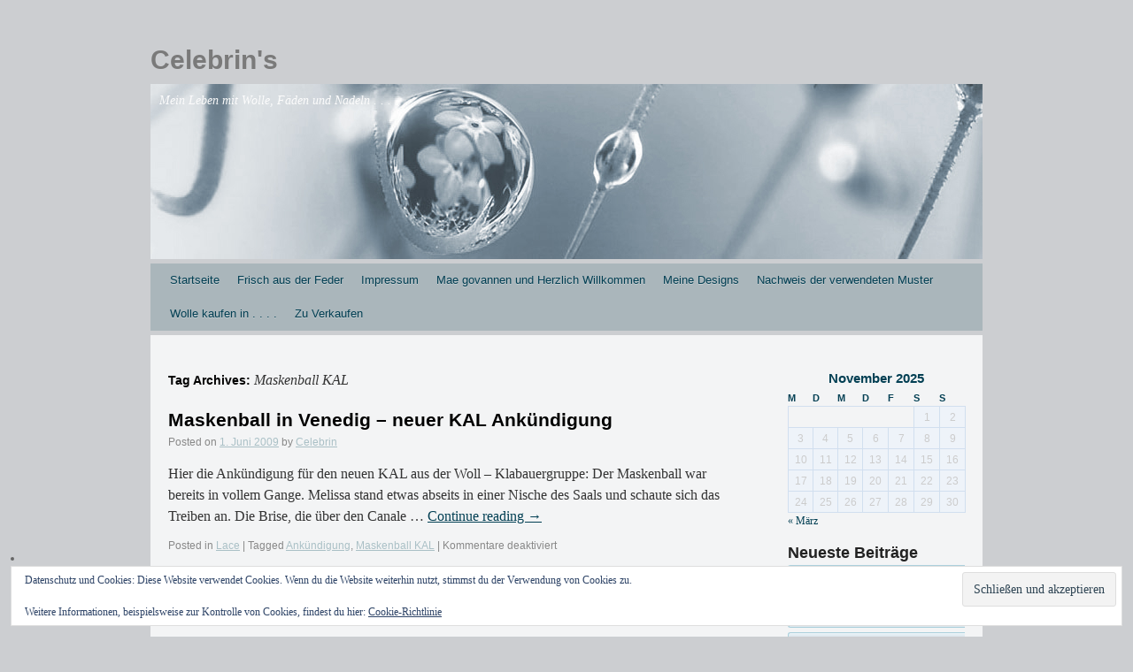

--- FILE ---
content_type: text/html; charset=UTF-8
request_url: http://www.celebrin.de/tag/maskenball-kal/
body_size: 12913
content:
<!DOCTYPE html>
<html lang="de">
<head>
<meta charset="UTF-8" />
<title>Maskenball KAL Archive - Celebrin&#039;s</title>
<link rel="profile" href="http://gmpg.org/xfn/11" />
<link rel="stylesheet" type="text/css" media="all" href="http://www.celebrin.de/wp-content/themes/silver-spot/style.css" />
<link rel="pingback" href="http://www.celebrin.de/xmlrpc.php" />
<meta name='robots' content='index, follow, max-image-preview:large, max-snippet:-1, max-video-preview:-1' />
	<style>img:is([sizes="auto" i], [sizes^="auto," i]) { contain-intrinsic-size: 3000px 1500px }</style>
	<meta name="dlm-version" content="5.1.6">
	<!-- This site is optimized with the Yoast SEO plugin v25.2 - https://yoast.com/wordpress/plugins/seo/ -->
	<link rel="canonical" href="http://www.celebrin.de/tag/maskenball-kal/" />
	<meta property="og:locale" content="de_DE" />
	<meta property="og:type" content="article" />
	<meta property="og:title" content="Maskenball KAL Archive - Celebrin&#039;s" />
	<meta property="og:url" content="http://www.celebrin.de/tag/maskenball-kal/" />
	<meta property="og:site_name" content="Celebrin&#039;s" />
	<meta name="twitter:card" content="summary_large_image" />
	<script type="application/ld+json" class="yoast-schema-graph">{"@context":"https://schema.org","@graph":[{"@type":"CollectionPage","@id":"http://www.celebrin.de/tag/maskenball-kal/","url":"http://www.celebrin.de/tag/maskenball-kal/","name":"Maskenball KAL Archive - Celebrin&#039;s","isPartOf":{"@id":"https://www.celebrin.de/#website"},"breadcrumb":{"@id":"http://www.celebrin.de/tag/maskenball-kal/#breadcrumb"},"inLanguage":"de"},{"@type":"BreadcrumbList","@id":"http://www.celebrin.de/tag/maskenball-kal/#breadcrumb","itemListElement":[{"@type":"ListItem","position":1,"name":"Startseite","item":"https://www.celebrin.de/"},{"@type":"ListItem","position":2,"name":"Maskenball KAL"}]},{"@type":"WebSite","@id":"https://www.celebrin.de/#website","url":"https://www.celebrin.de/","name":"Celebrin&#039;s","description":"Mein Leben mit Wolle, Fäden und Nadeln . . . .","potentialAction":[{"@type":"SearchAction","target":{"@type":"EntryPoint","urlTemplate":"https://www.celebrin.de/?s={search_term_string}"},"query-input":{"@type":"PropertyValueSpecification","valueRequired":true,"valueName":"search_term_string"}}],"inLanguage":"de"}]}</script>
	<!-- / Yoast SEO plugin. -->


<link rel='dns-prefetch' href='//www.celebrin.de' />
<link rel='dns-prefetch' href='//secure.gravatar.com' />
<link rel='dns-prefetch' href='//stats.wp.com' />
<link rel='dns-prefetch' href='//maxcdn.bootstrapcdn.com' />
<link rel='dns-prefetch' href='//v0.wordpress.com' />
<link rel='dns-prefetch' href='//jetpack.wordpress.com' />
<link rel='dns-prefetch' href='//s0.wp.com' />
<link rel='dns-prefetch' href='//public-api.wordpress.com' />
<link rel='dns-prefetch' href='//0.gravatar.com' />
<link rel='dns-prefetch' href='//1.gravatar.com' />
<link rel='dns-prefetch' href='//2.gravatar.com' />
<link rel='dns-prefetch' href='//widgets.wp.com' />
<link rel='preconnect' href='//i0.wp.com' />
<link rel='preconnect' href='//c0.wp.com' />
<link rel="alternate" type="application/rss+xml" title="Celebrin&#039;s &raquo; Feed" href="http://www.celebrin.de/feed/" />
<link rel="alternate" type="application/rss+xml" title="Celebrin&#039;s &raquo; Kommentar-Feed" href="http://www.celebrin.de/comments/feed/" />
<link rel="alternate" type="application/rss+xml" title="Celebrin&#039;s &raquo; Maskenball KAL Schlagwort-Feed" href="http://www.celebrin.de/tag/maskenball-kal/feed/" />
<script type="text/javascript">
/* <![CDATA[ */
window._wpemojiSettings = {"baseUrl":"https:\/\/s.w.org\/images\/core\/emoji\/16.0.1\/72x72\/","ext":".png","svgUrl":"https:\/\/s.w.org\/images\/core\/emoji\/16.0.1\/svg\/","svgExt":".svg","source":{"concatemoji":"http:\/\/www.celebrin.de\/wp-includes\/js\/wp-emoji-release.min.js?ver=6.8.3"}};
/*! This file is auto-generated */
!function(s,n){var o,i,e;function c(e){try{var t={supportTests:e,timestamp:(new Date).valueOf()};sessionStorage.setItem(o,JSON.stringify(t))}catch(e){}}function p(e,t,n){e.clearRect(0,0,e.canvas.width,e.canvas.height),e.fillText(t,0,0);var t=new Uint32Array(e.getImageData(0,0,e.canvas.width,e.canvas.height).data),a=(e.clearRect(0,0,e.canvas.width,e.canvas.height),e.fillText(n,0,0),new Uint32Array(e.getImageData(0,0,e.canvas.width,e.canvas.height).data));return t.every(function(e,t){return e===a[t]})}function u(e,t){e.clearRect(0,0,e.canvas.width,e.canvas.height),e.fillText(t,0,0);for(var n=e.getImageData(16,16,1,1),a=0;a<n.data.length;a++)if(0!==n.data[a])return!1;return!0}function f(e,t,n,a){switch(t){case"flag":return n(e,"\ud83c\udff3\ufe0f\u200d\u26a7\ufe0f","\ud83c\udff3\ufe0f\u200b\u26a7\ufe0f")?!1:!n(e,"\ud83c\udde8\ud83c\uddf6","\ud83c\udde8\u200b\ud83c\uddf6")&&!n(e,"\ud83c\udff4\udb40\udc67\udb40\udc62\udb40\udc65\udb40\udc6e\udb40\udc67\udb40\udc7f","\ud83c\udff4\u200b\udb40\udc67\u200b\udb40\udc62\u200b\udb40\udc65\u200b\udb40\udc6e\u200b\udb40\udc67\u200b\udb40\udc7f");case"emoji":return!a(e,"\ud83e\udedf")}return!1}function g(e,t,n,a){var r="undefined"!=typeof WorkerGlobalScope&&self instanceof WorkerGlobalScope?new OffscreenCanvas(300,150):s.createElement("canvas"),o=r.getContext("2d",{willReadFrequently:!0}),i=(o.textBaseline="top",o.font="600 32px Arial",{});return e.forEach(function(e){i[e]=t(o,e,n,a)}),i}function t(e){var t=s.createElement("script");t.src=e,t.defer=!0,s.head.appendChild(t)}"undefined"!=typeof Promise&&(o="wpEmojiSettingsSupports",i=["flag","emoji"],n.supports={everything:!0,everythingExceptFlag:!0},e=new Promise(function(e){s.addEventListener("DOMContentLoaded",e,{once:!0})}),new Promise(function(t){var n=function(){try{var e=JSON.parse(sessionStorage.getItem(o));if("object"==typeof e&&"number"==typeof e.timestamp&&(new Date).valueOf()<e.timestamp+604800&&"object"==typeof e.supportTests)return e.supportTests}catch(e){}return null}();if(!n){if("undefined"!=typeof Worker&&"undefined"!=typeof OffscreenCanvas&&"undefined"!=typeof URL&&URL.createObjectURL&&"undefined"!=typeof Blob)try{var e="postMessage("+g.toString()+"("+[JSON.stringify(i),f.toString(),p.toString(),u.toString()].join(",")+"));",a=new Blob([e],{type:"text/javascript"}),r=new Worker(URL.createObjectURL(a),{name:"wpTestEmojiSupports"});return void(r.onmessage=function(e){c(n=e.data),r.terminate(),t(n)})}catch(e){}c(n=g(i,f,p,u))}t(n)}).then(function(e){for(var t in e)n.supports[t]=e[t],n.supports.everything=n.supports.everything&&n.supports[t],"flag"!==t&&(n.supports.everythingExceptFlag=n.supports.everythingExceptFlag&&n.supports[t]);n.supports.everythingExceptFlag=n.supports.everythingExceptFlag&&!n.supports.flag,n.DOMReady=!1,n.readyCallback=function(){n.DOMReady=!0}}).then(function(){return e}).then(function(){var e;n.supports.everything||(n.readyCallback(),(e=n.source||{}).concatemoji?t(e.concatemoji):e.wpemoji&&e.twemoji&&(t(e.twemoji),t(e.wpemoji)))}))}((window,document),window._wpemojiSettings);
/* ]]> */
</script>
<link rel='stylesheet' id='wpra-lightbox-css' href='http://www.celebrin.de/wp-content/plugins/wp-rss-aggregator/core/css/jquery-colorbox.css?ver=1.4.33' type='text/css' media='all' />
<style id='wp-emoji-styles-inline-css' type='text/css'>

	img.wp-smiley, img.emoji {
		display: inline !important;
		border: none !important;
		box-shadow: none !important;
		height: 1em !important;
		width: 1em !important;
		margin: 0 0.07em !important;
		vertical-align: -0.1em !important;
		background: none !important;
		padding: 0 !important;
	}
</style>
<link rel='stylesheet' id='wp-block-library-css' href='https://c0.wp.com/c/6.8.3/wp-includes/css/dist/block-library/style.min.css' type='text/css' media='all' />
<style id='classic-theme-styles-inline-css' type='text/css'>
/*! This file is auto-generated */
.wp-block-button__link{color:#fff;background-color:#32373c;border-radius:9999px;box-shadow:none;text-decoration:none;padding:calc(.667em + 2px) calc(1.333em + 2px);font-size:1.125em}.wp-block-file__button{background:#32373c;color:#fff;text-decoration:none}
</style>
<link rel='stylesheet' id='wpra-displays-css' href='http://www.celebrin.de/wp-content/plugins/wp-rss-aggregator/core/css/displays.css?ver=5.0.6' type='text/css' media='all' />
<link rel='stylesheet' id='mediaelement-css' href='https://c0.wp.com/c/6.8.3/wp-includes/js/mediaelement/mediaelementplayer-legacy.min.css' type='text/css' media='all' />
<link rel='stylesheet' id='wp-mediaelement-css' href='https://c0.wp.com/c/6.8.3/wp-includes/js/mediaelement/wp-mediaelement.min.css' type='text/css' media='all' />
<style id='jetpack-sharing-buttons-style-inline-css' type='text/css'>
.jetpack-sharing-buttons__services-list{display:flex;flex-direction:row;flex-wrap:wrap;gap:0;list-style-type:none;margin:5px;padding:0}.jetpack-sharing-buttons__services-list.has-small-icon-size{font-size:12px}.jetpack-sharing-buttons__services-list.has-normal-icon-size{font-size:16px}.jetpack-sharing-buttons__services-list.has-large-icon-size{font-size:24px}.jetpack-sharing-buttons__services-list.has-huge-icon-size{font-size:36px}@media print{.jetpack-sharing-buttons__services-list{display:none!important}}.editor-styles-wrapper .wp-block-jetpack-sharing-buttons{gap:0;padding-inline-start:0}ul.jetpack-sharing-buttons__services-list.has-background{padding:1.25em 2.375em}
</style>
<style id='global-styles-inline-css' type='text/css'>
:root{--wp--preset--aspect-ratio--square: 1;--wp--preset--aspect-ratio--4-3: 4/3;--wp--preset--aspect-ratio--3-4: 3/4;--wp--preset--aspect-ratio--3-2: 3/2;--wp--preset--aspect-ratio--2-3: 2/3;--wp--preset--aspect-ratio--16-9: 16/9;--wp--preset--aspect-ratio--9-16: 9/16;--wp--preset--color--black: #000000;--wp--preset--color--cyan-bluish-gray: #abb8c3;--wp--preset--color--white: #ffffff;--wp--preset--color--pale-pink: #f78da7;--wp--preset--color--vivid-red: #cf2e2e;--wp--preset--color--luminous-vivid-orange: #ff6900;--wp--preset--color--luminous-vivid-amber: #fcb900;--wp--preset--color--light-green-cyan: #7bdcb5;--wp--preset--color--vivid-green-cyan: #00d084;--wp--preset--color--pale-cyan-blue: #8ed1fc;--wp--preset--color--vivid-cyan-blue: #0693e3;--wp--preset--color--vivid-purple: #9b51e0;--wp--preset--gradient--vivid-cyan-blue-to-vivid-purple: linear-gradient(135deg,rgba(6,147,227,1) 0%,rgb(155,81,224) 100%);--wp--preset--gradient--light-green-cyan-to-vivid-green-cyan: linear-gradient(135deg,rgb(122,220,180) 0%,rgb(0,208,130) 100%);--wp--preset--gradient--luminous-vivid-amber-to-luminous-vivid-orange: linear-gradient(135deg,rgba(252,185,0,1) 0%,rgba(255,105,0,1) 100%);--wp--preset--gradient--luminous-vivid-orange-to-vivid-red: linear-gradient(135deg,rgba(255,105,0,1) 0%,rgb(207,46,46) 100%);--wp--preset--gradient--very-light-gray-to-cyan-bluish-gray: linear-gradient(135deg,rgb(238,238,238) 0%,rgb(169,184,195) 100%);--wp--preset--gradient--cool-to-warm-spectrum: linear-gradient(135deg,rgb(74,234,220) 0%,rgb(151,120,209) 20%,rgb(207,42,186) 40%,rgb(238,44,130) 60%,rgb(251,105,98) 80%,rgb(254,248,76) 100%);--wp--preset--gradient--blush-light-purple: linear-gradient(135deg,rgb(255,206,236) 0%,rgb(152,150,240) 100%);--wp--preset--gradient--blush-bordeaux: linear-gradient(135deg,rgb(254,205,165) 0%,rgb(254,45,45) 50%,rgb(107,0,62) 100%);--wp--preset--gradient--luminous-dusk: linear-gradient(135deg,rgb(255,203,112) 0%,rgb(199,81,192) 50%,rgb(65,88,208) 100%);--wp--preset--gradient--pale-ocean: linear-gradient(135deg,rgb(255,245,203) 0%,rgb(182,227,212) 50%,rgb(51,167,181) 100%);--wp--preset--gradient--electric-grass: linear-gradient(135deg,rgb(202,248,128) 0%,rgb(113,206,126) 100%);--wp--preset--gradient--midnight: linear-gradient(135deg,rgb(2,3,129) 0%,rgb(40,116,252) 100%);--wp--preset--font-size--small: 13px;--wp--preset--font-size--medium: 20px;--wp--preset--font-size--large: 36px;--wp--preset--font-size--x-large: 42px;--wp--preset--spacing--20: 0.44rem;--wp--preset--spacing--30: 0.67rem;--wp--preset--spacing--40: 1rem;--wp--preset--spacing--50: 1.5rem;--wp--preset--spacing--60: 2.25rem;--wp--preset--spacing--70: 3.38rem;--wp--preset--spacing--80: 5.06rem;--wp--preset--shadow--natural: 6px 6px 9px rgba(0, 0, 0, 0.2);--wp--preset--shadow--deep: 12px 12px 50px rgba(0, 0, 0, 0.4);--wp--preset--shadow--sharp: 6px 6px 0px rgba(0, 0, 0, 0.2);--wp--preset--shadow--outlined: 6px 6px 0px -3px rgba(255, 255, 255, 1), 6px 6px rgba(0, 0, 0, 1);--wp--preset--shadow--crisp: 6px 6px 0px rgba(0, 0, 0, 1);}:where(.is-layout-flex){gap: 0.5em;}:where(.is-layout-grid){gap: 0.5em;}body .is-layout-flex{display: flex;}.is-layout-flex{flex-wrap: wrap;align-items: center;}.is-layout-flex > :is(*, div){margin: 0;}body .is-layout-grid{display: grid;}.is-layout-grid > :is(*, div){margin: 0;}:where(.wp-block-columns.is-layout-flex){gap: 2em;}:where(.wp-block-columns.is-layout-grid){gap: 2em;}:where(.wp-block-post-template.is-layout-flex){gap: 1.25em;}:where(.wp-block-post-template.is-layout-grid){gap: 1.25em;}.has-black-color{color: var(--wp--preset--color--black) !important;}.has-cyan-bluish-gray-color{color: var(--wp--preset--color--cyan-bluish-gray) !important;}.has-white-color{color: var(--wp--preset--color--white) !important;}.has-pale-pink-color{color: var(--wp--preset--color--pale-pink) !important;}.has-vivid-red-color{color: var(--wp--preset--color--vivid-red) !important;}.has-luminous-vivid-orange-color{color: var(--wp--preset--color--luminous-vivid-orange) !important;}.has-luminous-vivid-amber-color{color: var(--wp--preset--color--luminous-vivid-amber) !important;}.has-light-green-cyan-color{color: var(--wp--preset--color--light-green-cyan) !important;}.has-vivid-green-cyan-color{color: var(--wp--preset--color--vivid-green-cyan) !important;}.has-pale-cyan-blue-color{color: var(--wp--preset--color--pale-cyan-blue) !important;}.has-vivid-cyan-blue-color{color: var(--wp--preset--color--vivid-cyan-blue) !important;}.has-vivid-purple-color{color: var(--wp--preset--color--vivid-purple) !important;}.has-black-background-color{background-color: var(--wp--preset--color--black) !important;}.has-cyan-bluish-gray-background-color{background-color: var(--wp--preset--color--cyan-bluish-gray) !important;}.has-white-background-color{background-color: var(--wp--preset--color--white) !important;}.has-pale-pink-background-color{background-color: var(--wp--preset--color--pale-pink) !important;}.has-vivid-red-background-color{background-color: var(--wp--preset--color--vivid-red) !important;}.has-luminous-vivid-orange-background-color{background-color: var(--wp--preset--color--luminous-vivid-orange) !important;}.has-luminous-vivid-amber-background-color{background-color: var(--wp--preset--color--luminous-vivid-amber) !important;}.has-light-green-cyan-background-color{background-color: var(--wp--preset--color--light-green-cyan) !important;}.has-vivid-green-cyan-background-color{background-color: var(--wp--preset--color--vivid-green-cyan) !important;}.has-pale-cyan-blue-background-color{background-color: var(--wp--preset--color--pale-cyan-blue) !important;}.has-vivid-cyan-blue-background-color{background-color: var(--wp--preset--color--vivid-cyan-blue) !important;}.has-vivid-purple-background-color{background-color: var(--wp--preset--color--vivid-purple) !important;}.has-black-border-color{border-color: var(--wp--preset--color--black) !important;}.has-cyan-bluish-gray-border-color{border-color: var(--wp--preset--color--cyan-bluish-gray) !important;}.has-white-border-color{border-color: var(--wp--preset--color--white) !important;}.has-pale-pink-border-color{border-color: var(--wp--preset--color--pale-pink) !important;}.has-vivid-red-border-color{border-color: var(--wp--preset--color--vivid-red) !important;}.has-luminous-vivid-orange-border-color{border-color: var(--wp--preset--color--luminous-vivid-orange) !important;}.has-luminous-vivid-amber-border-color{border-color: var(--wp--preset--color--luminous-vivid-amber) !important;}.has-light-green-cyan-border-color{border-color: var(--wp--preset--color--light-green-cyan) !important;}.has-vivid-green-cyan-border-color{border-color: var(--wp--preset--color--vivid-green-cyan) !important;}.has-pale-cyan-blue-border-color{border-color: var(--wp--preset--color--pale-cyan-blue) !important;}.has-vivid-cyan-blue-border-color{border-color: var(--wp--preset--color--vivid-cyan-blue) !important;}.has-vivid-purple-border-color{border-color: var(--wp--preset--color--vivid-purple) !important;}.has-vivid-cyan-blue-to-vivid-purple-gradient-background{background: var(--wp--preset--gradient--vivid-cyan-blue-to-vivid-purple) !important;}.has-light-green-cyan-to-vivid-green-cyan-gradient-background{background: var(--wp--preset--gradient--light-green-cyan-to-vivid-green-cyan) !important;}.has-luminous-vivid-amber-to-luminous-vivid-orange-gradient-background{background: var(--wp--preset--gradient--luminous-vivid-amber-to-luminous-vivid-orange) !important;}.has-luminous-vivid-orange-to-vivid-red-gradient-background{background: var(--wp--preset--gradient--luminous-vivid-orange-to-vivid-red) !important;}.has-very-light-gray-to-cyan-bluish-gray-gradient-background{background: var(--wp--preset--gradient--very-light-gray-to-cyan-bluish-gray) !important;}.has-cool-to-warm-spectrum-gradient-background{background: var(--wp--preset--gradient--cool-to-warm-spectrum) !important;}.has-blush-light-purple-gradient-background{background: var(--wp--preset--gradient--blush-light-purple) !important;}.has-blush-bordeaux-gradient-background{background: var(--wp--preset--gradient--blush-bordeaux) !important;}.has-luminous-dusk-gradient-background{background: var(--wp--preset--gradient--luminous-dusk) !important;}.has-pale-ocean-gradient-background{background: var(--wp--preset--gradient--pale-ocean) !important;}.has-electric-grass-gradient-background{background: var(--wp--preset--gradient--electric-grass) !important;}.has-midnight-gradient-background{background: var(--wp--preset--gradient--midnight) !important;}.has-small-font-size{font-size: var(--wp--preset--font-size--small) !important;}.has-medium-font-size{font-size: var(--wp--preset--font-size--medium) !important;}.has-large-font-size{font-size: var(--wp--preset--font-size--large) !important;}.has-x-large-font-size{font-size: var(--wp--preset--font-size--x-large) !important;}
:where(.wp-block-post-template.is-layout-flex){gap: 1.25em;}:where(.wp-block-post-template.is-layout-grid){gap: 1.25em;}
:where(.wp-block-columns.is-layout-flex){gap: 2em;}:where(.wp-block-columns.is-layout-grid){gap: 2em;}
:root :where(.wp-block-pullquote){font-size: 1.5em;line-height: 1.6;}
</style>
<link rel='stylesheet' id='ce_responsive-css' href='http://www.celebrin.de/wp-content/plugins/simple-embed-code/css/video-container.min.css?ver=2.5.1' type='text/css' media='all' />
<link rel='stylesheet' id='font-awesome-css' href='//maxcdn.bootstrapcdn.com/font-awesome/4.2.0/css/font-awesome.min.css?ver=1.0.0' type='text/css' media='all' />
<link rel='stylesheet' id='circles-gallery-plugin-styles-css' href='http://www.celebrin.de/wp-content/plugins/circles-gallery/public/assets/css/public.css?ver=1.0.0' type='text/css' media='all' />
<link rel='stylesheet' id='jetpack_likes-css' href='https://c0.wp.com/p/jetpack/15.2/modules/likes/style.css' type='text/css' media='all' />
<link rel='stylesheet' id='slb_core-css' href='http://www.celebrin.de/wp-content/plugins/simple-lightbox/client/css/app.css?ver=2.9.4' type='text/css' media='all' />
<script type="text/javascript" src="https://c0.wp.com/c/6.8.3/wp-includes/js/jquery/jquery.min.js" id="jquery-core-js"></script>
<script type="text/javascript" src="https://c0.wp.com/c/6.8.3/wp-includes/js/jquery/jquery-migrate.min.js" id="jquery-migrate-js"></script>
<script type="text/javascript" src="http://www.celebrin.de/wp-content/plugins/circles-gallery/public/assets/js/public.js?ver=1.0.0" id="circles-gallery-plugin-script-js"></script>
<script type="text/javascript" id="ai-js-js-extra">
/* <![CDATA[ */
var MyAjax = {"ajaxurl":"http:\/\/www.celebrin.de\/wp-admin\/admin-ajax.php","security":"bc3b2335ec"};
/* ]]> */
</script>
<script type="text/javascript" src="http://www.celebrin.de/wp-content/plugins/advanced-iframe/js/ai.min.js?ver=1" id="ai-js-js"></script>
<link rel="https://api.w.org/" href="http://www.celebrin.de/wp-json/" /><link rel="alternate" title="JSON" type="application/json" href="http://www.celebrin.de/wp-json/wp/v2/tags/193" /><link rel="EditURI" type="application/rsd+xml" title="RSD" href="http://www.celebrin.de/xmlrpc.php?rsd" />
<meta name="generator" content="WordPress 6.8.3" />
	<style>img#wpstats{display:none}</style>
		<style type="text/css" id="custom-background-css">
body.custom-background { background-color: #ccced1; }
</style>
	</head>

<body class="archive tag tag-maskenball-kal tag-193 custom-background wp-theme-silver-spot">
<div id="wrapper" class="hfeed">
	<div id="header">
		<div id="masthead">
			<div id="branding" role="banner">
								<div id="site-title" class="site-title">
					<span>
						<a href="http://www.celebrin.de/" title="Celebrin&#039;s" rel="home" style="color:#7a7a7a;">Celebrin&#039;s</a>
					</span>
				</div>
				<div id="topwidget" style="display: none;">
					<form role="search" method="get" id="searchform" class="searchform" action="http://www.celebrin.de/">
				<div>
					<label class="screen-reader-text" for="s">Suche nach:</label>
					<input type="text" value="" name="s" id="s" />
					<input type="submit" id="searchsubmit" value="Suchen" />
				</div>
			</form>				</div>
			    
			    <br class="clear">
										<div id="header-image">
						<img src="http://www.celebrin.de/wp-content/themes/silver-spot/images/headers/silvertop4.jpg" style="940px; height: 198px;">
							<div style="color: #fcfcfc; " id="site-description">Mein Leben mit Wolle, Fäden und Nadeln . . . .</div>
						</div>
								</div><!-- #branding -->

			<div id="access" role="navigation">
				<div class="skip-link screen-reader-text"><a href="#content" title="Skip to content">Skip to content</a></div>
				<div class="menu"><ul>
<li ><a href="http://www.celebrin.de/">Startseite</a></li><li class="page_item page-item-2172"><a href="http://www.celebrin.de/frisch-aus-der-feder/">Frisch aus der Feder</a></li>
<li class="page_item page-item-46"><a href="http://www.celebrin.de/impressum-2/">Impressum</a></li>
<li class="page_item page-item-1149"><a href="http://www.celebrin.de/about/">Mae govannen und Herzlich Willkommen</a></li>
<li class="page_item page-item-2782"><a href="http://www.celebrin.de/meine-designs/">Meine Designs</a></li>
<li class="page_item page-item-4386"><a href="http://www.celebrin.de/nachweis-der-verwendeten-muster/">Nachweis der verwendeten Muster</a></li>
<li class="page_item page-item-4020"><a href="http://www.celebrin.de/wolle-kaufen-in/">Wolle kaufen in . . . .</a></li>
<li class="page_item page-item-3697"><a href="http://www.celebrin.de/zu-verkaufen/">Zu Verkaufen</a></li>
</ul></div>
			</div><!-- #access -->
		</div><!-- #masthead -->
	</div><!-- #header -->

	<div id="main">

		<div id="container">
			<div id="content" role="main">

				<h1 class="page-title">Tag Archives: <span>Maskenball KAL</span></h1>





			<div id="post-666" class="post-666 post type-post status-publish format-standard hentry category-lace tag-ankundigung tag-maskenball-kal">
			<h2 class="entry-title"><a href="http://www.celebrin.de/2009/06/01/maskenball-in-venedig-neuer-kal-ankundigung/" title="Permalink to Maskenball in Venedig &#8211; neuer KAL Ankündigung" rel="bookmark">Maskenball in Venedig &#8211; neuer KAL Ankündigung</a></h2>

			<div class="entry-meta">
				<span class="meta-prep meta-prep-author">Posted on</span> <a href="http://www.celebrin.de/2009/06/01/maskenball-in-venedig-neuer-kal-ankundigung/" title="08:34" rel="bookmark"><span class="entry-date">1. Juni 2009</span></a> <span class="meta-sep">by</span> <span class="author vcard"><a class="url fn n" href="http://www.celebrin.de/author/admin/" title="View all posts by Celebrin">Celebrin</a></span>			</div><!-- .entry-meta -->

				<div class="entry-summary">
				<p>Hier die Ankündigung für den neuen KAL aus der Woll &#8211; Klabauergruppe: Der Maskenball war bereits in vollem Gange. Melissa stand etwas abseits in einer Nische des Saals und schaute sich das Treiben an. Die Brise, die über den Canale &hellip; <a href="http://www.celebrin.de/2009/06/01/maskenball-in-venedig-neuer-kal-ankundigung/">Continue reading <span class="meta-nav">&rarr;</span></a></p>
			</div><!-- .entry-summary -->
	
			<div class="entry-utility">
									<span class="cat-links">
						<span class="entry-utility-prep entry-utility-prep-cat-links">Posted in</span> <a href="http://www.celebrin.de/category/lace/" rel="category tag">Lace</a>					</span>
					<span class="meta-sep">|</span>
													<span class="tag-links">
						<span class="entry-utility-prep entry-utility-prep-tag-links">Tagged</span> <a href="http://www.celebrin.de/tag/ankundigung/" rel="tag">Ankündigung</a>, <a href="http://www.celebrin.de/tag/maskenball-kal/" rel="tag">Maskenball KAL</a>					</span>
					<span class="meta-sep">|</span>
								<span class="comments-link"><span>Kommentare deaktiviert<span class="screen-reader-text"> für Maskenball in Venedig &#8211; neuer KAL Ankündigung</span></span></span>
							</div><!-- .entry-utility -->
		</div><!-- #post-## -->

		
	

			</div><!-- #content -->
		</div><!-- #container -->


		<div id="primary" class="widget-area" role="complementary">
			<ul class="xoxo">

<li id="calendar-3" class="widget-container widget_calendar"><div id="calendar_wrap" class="calendar_wrap"><table id="wp-calendar" class="wp-calendar-table">
	<caption>November 2025</caption>
	<thead>
	<tr>
		<th scope="col" aria-label="Montag">M</th>
		<th scope="col" aria-label="Dienstag">D</th>
		<th scope="col" aria-label="Mittwoch">M</th>
		<th scope="col" aria-label="Donnerstag">D</th>
		<th scope="col" aria-label="Freitag">F</th>
		<th scope="col" aria-label="Samstag">S</th>
		<th scope="col" aria-label="Sonntag">S</th>
	</tr>
	</thead>
	<tbody>
	<tr>
		<td colspan="5" class="pad">&nbsp;</td><td>1</td><td>2</td>
	</tr>
	<tr>
		<td>3</td><td>4</td><td>5</td><td>6</td><td>7</td><td>8</td><td>9</td>
	</tr>
	<tr>
		<td>10</td><td>11</td><td>12</td><td>13</td><td>14</td><td>15</td><td>16</td>
	</tr>
	<tr>
		<td>17</td><td>18</td><td>19</td><td>20</td><td>21</td><td>22</td><td>23</td>
	</tr>
	<tr>
		<td>24</td><td id="today">25</td><td>26</td><td>27</td><td>28</td><td>29</td><td>30</td>
	</tr>
	</tbody>
	</table><nav aria-label="Vorherige und nächste Monate" class="wp-calendar-nav">
		<span class="wp-calendar-nav-prev"><a href="http://www.celebrin.de/2024/03/">&laquo; März</a></span>
		<span class="pad">&nbsp;</span>
		<span class="wp-calendar-nav-next">&nbsp;</span>
	</nav></div></li>
		<li id="recent-posts-2" class="widget-container widget_recent_entries">
		<h3 class="widget-title">Neueste Beiträge</h3>
		<ul>
											<li>
					<a href="http://www.celebrin.de/2024/03/09/in-12-socken-um-die-welt-sansibar-02-2024/">In 12 Socken um die Welt: Sansibar 02/2024</a>
									</li>
											<li>
					<a href="http://www.celebrin.de/2024/03/08/februar-2024/">Februar 2024</a>
									</li>
											<li>
					<a href="http://www.celebrin.de/2024/02/10/januar-2024/">Januar 2024</a>
									</li>
											<li>
					<a href="http://www.celebrin.de/2024/01/21/in-12-socken-um-die-welt-kurilen-01-2024/">In 12 Socken um die Welt: Kurilen 01/2024</a>
									</li>
											<li>
					<a href="http://www.celebrin.de/2024/01/08/lars-der-eisbaer/">Lars &#8211; Der Eisbär</a>
									</li>
					</ul>

		</li><li id="archives-2" class="widget-container widget_archive"><h3 class="widget-title">Archiv</h3>		<label class="screen-reader-text" for="archives-dropdown-2">Archiv</label>
		<select id="archives-dropdown-2" name="archive-dropdown">
			
			<option value="">Monat auswählen</option>
				<option value='http://www.celebrin.de/2024/03/'> März 2024 &nbsp;(2)</option>
	<option value='http://www.celebrin.de/2024/02/'> Februar 2024 &nbsp;(1)</option>
	<option value='http://www.celebrin.de/2024/01/'> Januar 2024 &nbsp;(3)</option>
	<option value='http://www.celebrin.de/2023/12/'> Dezember 2023 &nbsp;(2)</option>
	<option value='http://www.celebrin.de/2023/11/'> November 2023 &nbsp;(1)</option>
	<option value='http://www.celebrin.de/2023/10/'> Oktober 2023 &nbsp;(6)</option>
	<option value='http://www.celebrin.de/2023/09/'> September 2023 &nbsp;(4)</option>
	<option value='http://www.celebrin.de/2023/07/'> Juli 2023 &nbsp;(1)</option>
	<option value='http://www.celebrin.de/2023/05/'> Mai 2023 &nbsp;(2)</option>
	<option value='http://www.celebrin.de/2023/03/'> März 2023 &nbsp;(3)</option>
	<option value='http://www.celebrin.de/2023/01/'> Januar 2023 &nbsp;(3)</option>
	<option value='http://www.celebrin.de/2022/12/'> Dezember 2022 &nbsp;(2)</option>
	<option value='http://www.celebrin.de/2022/11/'> November 2022 &nbsp;(1)</option>
	<option value='http://www.celebrin.de/2022/05/'> Mai 2022 &nbsp;(1)</option>
	<option value='http://www.celebrin.de/2022/04/'> April 2022 &nbsp;(3)</option>
	<option value='http://www.celebrin.de/2022/03/'> März 2022 &nbsp;(2)</option>
	<option value='http://www.celebrin.de/2022/02/'> Februar 2022 &nbsp;(1)</option>
	<option value='http://www.celebrin.de/2022/01/'> Januar 2022 &nbsp;(2)</option>
	<option value='http://www.celebrin.de/2021/12/'> Dezember 2021 &nbsp;(1)</option>
	<option value='http://www.celebrin.de/2021/09/'> September 2021 &nbsp;(1)</option>
	<option value='http://www.celebrin.de/2021/06/'> Juni 2021 &nbsp;(1)</option>
	<option value='http://www.celebrin.de/2021/05/'> Mai 2021 &nbsp;(2)</option>
	<option value='http://www.celebrin.de/2021/03/'> März 2021 &nbsp;(2)</option>
	<option value='http://www.celebrin.de/2021/02/'> Februar 2021 &nbsp;(5)</option>
	<option value='http://www.celebrin.de/2021/01/'> Januar 2021 &nbsp;(1)</option>
	<option value='http://www.celebrin.de/2020/12/'> Dezember 2020 &nbsp;(1)</option>
	<option value='http://www.celebrin.de/2020/11/'> November 2020 &nbsp;(4)</option>
	<option value='http://www.celebrin.de/2020/09/'> September 2020 &nbsp;(4)</option>
	<option value='http://www.celebrin.de/2020/04/'> April 2020 &nbsp;(1)</option>
	<option value='http://www.celebrin.de/2020/03/'> März 2020 &nbsp;(1)</option>
	<option value='http://www.celebrin.de/2020/02/'> Februar 2020 &nbsp;(2)</option>
	<option value='http://www.celebrin.de/2020/01/'> Januar 2020 &nbsp;(2)</option>
	<option value='http://www.celebrin.de/2019/12/'> Dezember 2019 &nbsp;(1)</option>
	<option value='http://www.celebrin.de/2019/11/'> November 2019 &nbsp;(2)</option>
	<option value='http://www.celebrin.de/2019/10/'> Oktober 2019 &nbsp;(2)</option>
	<option value='http://www.celebrin.de/2019/09/'> September 2019 &nbsp;(1)</option>
	<option value='http://www.celebrin.de/2019/08/'> August 2019 &nbsp;(4)</option>
	<option value='http://www.celebrin.de/2019/07/'> Juli 2019 &nbsp;(3)</option>
	<option value='http://www.celebrin.de/2019/06/'> Juni 2019 &nbsp;(1)</option>
	<option value='http://www.celebrin.de/2019/05/'> Mai 2019 &nbsp;(2)</option>
	<option value='http://www.celebrin.de/2019/01/'> Januar 2019 &nbsp;(3)</option>
	<option value='http://www.celebrin.de/2018/12/'> Dezember 2018 &nbsp;(3)</option>
	<option value='http://www.celebrin.de/2018/09/'> September 2018 &nbsp;(1)</option>
	<option value='http://www.celebrin.de/2018/08/'> August 2018 &nbsp;(2)</option>
	<option value='http://www.celebrin.de/2018/05/'> Mai 2018 &nbsp;(4)</option>
	<option value='http://www.celebrin.de/2018/04/'> April 2018 &nbsp;(3)</option>
	<option value='http://www.celebrin.de/2018/03/'> März 2018 &nbsp;(3)</option>
	<option value='http://www.celebrin.de/2018/02/'> Februar 2018 &nbsp;(2)</option>
	<option value='http://www.celebrin.de/2018/01/'> Januar 2018 &nbsp;(1)</option>
	<option value='http://www.celebrin.de/2017/12/'> Dezember 2017 &nbsp;(2)</option>
	<option value='http://www.celebrin.de/2017/11/'> November 2017 &nbsp;(2)</option>
	<option value='http://www.celebrin.de/2017/10/'> Oktober 2017 &nbsp;(1)</option>
	<option value='http://www.celebrin.de/2017/09/'> September 2017 &nbsp;(1)</option>
	<option value='http://www.celebrin.de/2017/08/'> August 2017 &nbsp;(1)</option>
	<option value='http://www.celebrin.de/2017/07/'> Juli 2017 &nbsp;(6)</option>
	<option value='http://www.celebrin.de/2017/06/'> Juni 2017 &nbsp;(3)</option>
	<option value='http://www.celebrin.de/2017/05/'> Mai 2017 &nbsp;(1)</option>
	<option value='http://www.celebrin.de/2017/04/'> April 2017 &nbsp;(2)</option>
	<option value='http://www.celebrin.de/2017/03/'> März 2017 &nbsp;(3)</option>
	<option value='http://www.celebrin.de/2017/02/'> Februar 2017 &nbsp;(1)</option>
	<option value='http://www.celebrin.de/2017/01/'> Januar 2017 &nbsp;(2)</option>
	<option value='http://www.celebrin.de/2016/12/'> Dezember 2016 &nbsp;(3)</option>
	<option value='http://www.celebrin.de/2016/10/'> Oktober 2016 &nbsp;(2)</option>
	<option value='http://www.celebrin.de/2016/09/'> September 2016 &nbsp;(1)</option>
	<option value='http://www.celebrin.de/2016/08/'> August 2016 &nbsp;(2)</option>
	<option value='http://www.celebrin.de/2016/05/'> Mai 2016 &nbsp;(1)</option>
	<option value='http://www.celebrin.de/2016/03/'> März 2016 &nbsp;(2)</option>
	<option value='http://www.celebrin.de/2016/01/'> Januar 2016 &nbsp;(2)</option>
	<option value='http://www.celebrin.de/2015/12/'> Dezember 2015 &nbsp;(1)</option>
	<option value='http://www.celebrin.de/2015/09/'> September 2015 &nbsp;(1)</option>
	<option value='http://www.celebrin.de/2015/06/'> Juni 2015 &nbsp;(1)</option>
	<option value='http://www.celebrin.de/2015/03/'> März 2015 &nbsp;(3)</option>
	<option value='http://www.celebrin.de/2015/02/'> Februar 2015 &nbsp;(1)</option>
	<option value='http://www.celebrin.de/2014/12/'> Dezember 2014 &nbsp;(1)</option>
	<option value='http://www.celebrin.de/2014/10/'> Oktober 2014 &nbsp;(1)</option>
	<option value='http://www.celebrin.de/2014/08/'> August 2014 &nbsp;(2)</option>
	<option value='http://www.celebrin.de/2014/05/'> Mai 2014 &nbsp;(1)</option>
	<option value='http://www.celebrin.de/2014/04/'> April 2014 &nbsp;(3)</option>
	<option value='http://www.celebrin.de/2013/12/'> Dezember 2013 &nbsp;(1)</option>
	<option value='http://www.celebrin.de/2013/07/'> Juli 2013 &nbsp;(2)</option>
	<option value='http://www.celebrin.de/2013/06/'> Juni 2013 &nbsp;(3)</option>
	<option value='http://www.celebrin.de/2013/05/'> Mai 2013 &nbsp;(4)</option>
	<option value='http://www.celebrin.de/2012/12/'> Dezember 2012 &nbsp;(1)</option>
	<option value='http://www.celebrin.de/2012/11/'> November 2012 &nbsp;(1)</option>
	<option value='http://www.celebrin.de/2012/10/'> Oktober 2012 &nbsp;(1)</option>
	<option value='http://www.celebrin.de/2012/07/'> Juli 2012 &nbsp;(2)</option>
	<option value='http://www.celebrin.de/2012/04/'> April 2012 &nbsp;(2)</option>
	<option value='http://www.celebrin.de/2011/11/'> November 2011 &nbsp;(4)</option>
	<option value='http://www.celebrin.de/2011/10/'> Oktober 2011 &nbsp;(1)</option>
	<option value='http://www.celebrin.de/2011/09/'> September 2011 &nbsp;(4)</option>
	<option value='http://www.celebrin.de/2011/08/'> August 2011 &nbsp;(1)</option>
	<option value='http://www.celebrin.de/2011/07/'> Juli 2011 &nbsp;(5)</option>
	<option value='http://www.celebrin.de/2011/06/'> Juni 2011 &nbsp;(5)</option>
	<option value='http://www.celebrin.de/2011/05/'> Mai 2011 &nbsp;(9)</option>
	<option value='http://www.celebrin.de/2011/04/'> April 2011 &nbsp;(5)</option>
	<option value='http://www.celebrin.de/2011/03/'> März 2011 &nbsp;(10)</option>
	<option value='http://www.celebrin.de/2011/02/'> Februar 2011 &nbsp;(1)</option>
	<option value='http://www.celebrin.de/2011/01/'> Januar 2011 &nbsp;(12)</option>
	<option value='http://www.celebrin.de/2010/12/'> Dezember 2010 &nbsp;(11)</option>
	<option value='http://www.celebrin.de/2010/11/'> November 2010 &nbsp;(5)</option>
	<option value='http://www.celebrin.de/2010/10/'> Oktober 2010 &nbsp;(6)</option>
	<option value='http://www.celebrin.de/2010/09/'> September 2010 &nbsp;(5)</option>
	<option value='http://www.celebrin.de/2010/08/'> August 2010 &nbsp;(6)</option>
	<option value='http://www.celebrin.de/2010/07/'> Juli 2010 &nbsp;(5)</option>
	<option value='http://www.celebrin.de/2010/06/'> Juni 2010 &nbsp;(5)</option>
	<option value='http://www.celebrin.de/2010/05/'> Mai 2010 &nbsp;(7)</option>
	<option value='http://www.celebrin.de/2010/04/'> April 2010 &nbsp;(7)</option>
	<option value='http://www.celebrin.de/2010/03/'> März 2010 &nbsp;(4)</option>
	<option value='http://www.celebrin.de/2010/02/'> Februar 2010 &nbsp;(7)</option>
	<option value='http://www.celebrin.de/2010/01/'> Januar 2010 &nbsp;(11)</option>
	<option value='http://www.celebrin.de/2009/12/'> Dezember 2009 &nbsp;(11)</option>
	<option value='http://www.celebrin.de/2009/11/'> November 2009 &nbsp;(7)</option>
	<option value='http://www.celebrin.de/2009/10/'> Oktober 2009 &nbsp;(4)</option>
	<option value='http://www.celebrin.de/2009/09/'> September 2009 &nbsp;(10)</option>
	<option value='http://www.celebrin.de/2009/08/'> August 2009 &nbsp;(24)</option>
	<option value='http://www.celebrin.de/2009/07/'> Juli 2009 &nbsp;(9)</option>
	<option value='http://www.celebrin.de/2009/06/'> Juni 2009 &nbsp;(8)</option>
	<option value='http://www.celebrin.de/2009/05/'> Mai 2009 &nbsp;(14)</option>
	<option value='http://www.celebrin.de/2009/04/'> April 2009 &nbsp;(12)</option>
	<option value='http://www.celebrin.de/2009/03/'> März 2009 &nbsp;(8)</option>
	<option value='http://www.celebrin.de/2009/02/'> Februar 2009 &nbsp;(6)</option>
	<option value='http://www.celebrin.de/2009/01/'> Januar 2009 &nbsp;(13)</option>
	<option value='http://www.celebrin.de/2008/12/'> Dezember 2008 &nbsp;(17)</option>
	<option value='http://www.celebrin.de/2008/11/'> November 2008 &nbsp;(10)</option>
	<option value='http://www.celebrin.de/2008/10/'> Oktober 2008 &nbsp;(8)</option>
	<option value='http://www.celebrin.de/2008/09/'> September 2008 &nbsp;(18)</option>
	<option value='http://www.celebrin.de/2008/08/'> August 2008 &nbsp;(2)</option>
	<option value='http://www.celebrin.de/2008/07/'> Juli 2008 &nbsp;(4)</option>
	<option value='http://www.celebrin.de/2008/06/'> Juni 2008 &nbsp;(4)</option>
	<option value='http://www.celebrin.de/2008/05/'> Mai 2008 &nbsp;(2)</option>
	<option value='http://www.celebrin.de/2008/04/'> April 2008 &nbsp;(5)</option>
	<option value='http://www.celebrin.de/2008/03/'> März 2008 &nbsp;(1)</option>
	<option value='http://www.celebrin.de/2008/02/'> Februar 2008 &nbsp;(1)</option>
	<option value='http://www.celebrin.de/2008/01/'> Januar 2008 &nbsp;(3)</option>
	<option value='http://www.celebrin.de/2007/12/'> Dezember 2007 &nbsp;(1)</option>
	<option value='http://www.celebrin.de/2007/11/'> November 2007 &nbsp;(1)</option>

		</select>

			<script type="text/javascript">
/* <![CDATA[ */

(function() {
	var dropdown = document.getElementById( "archives-dropdown-2" );
	function onSelectChange() {
		if ( dropdown.options[ dropdown.selectedIndex ].value !== '' ) {
			document.location.href = this.options[ this.selectedIndex ].value;
		}
	}
	dropdown.onchange = onSelectChange;
})();

/* ]]> */
</script>
</li><li id="categories-3" class="widget-container widget_categories"><h3 class="widget-title">Kategorien</h3><form action="http://www.celebrin.de" method="get"><label class="screen-reader-text" for="cat">Kategorien</label><select  name='cat' id='cat' class='postform'>
	<option value='-1'>Kategorie auswählen</option>
	<option class="level-0" value="613">2017&nbsp;&nbsp;(10)</option>
	<option class="level-0" value="628">2018&nbsp;&nbsp;(17)</option>
	<option class="level-0" value="643">2019&nbsp;&nbsp;(19)</option>
	<option class="level-0" value="666">2020&nbsp;&nbsp;(16)</option>
	<option class="level-0" value="687">2021&nbsp;&nbsp;(15)</option>
	<option class="level-0" value="720">2022&nbsp;&nbsp;(12)</option>
	<option class="level-0" value="731">2023&nbsp;&nbsp;(19)</option>
	<option class="level-0" value="758">2024&nbsp;&nbsp;(6)</option>
	<option class="level-0" value="519">Akureyri&nbsp;&nbsp;(1)</option>
	<option class="level-0" value="1">Allgemein&nbsp;&nbsp;(89)</option>
	<option class="level-0" value="454">Alltag&nbsp;&nbsp;(2)</option>
	<option class="level-0" value="455">Anleitung&nbsp;&nbsp;(1)</option>
	<option class="level-0" value="413">ASP&nbsp;&nbsp;(1)</option>
	<option class="level-0" value="552">Auf Reisen&nbsp;&nbsp;(5)</option>
	<option class="level-0" value="633">Ausgelesen&nbsp;&nbsp;(5)</option>
	<option class="level-0" value="466">Begleiter durchs Jahr&nbsp;&nbsp;(20)</option>
	<option class="level-0" value="598">Begleiter_2017&nbsp;&nbsp;(12)</option>
	<option class="level-0" value="558">Berlin&nbsp;&nbsp;(2)</option>
	<option class="level-0" value="743">BildderWoche&nbsp;&nbsp;(10)</option>
	<option class="level-0" value="4">Bücher&nbsp;&nbsp;(23)</option>
	<option class="level-0" value="414">Buchkritik&nbsp;&nbsp;(15)</option>
	<option class="level-0" value="422">CD Kritik&nbsp;&nbsp;(2)</option>
	<option class="level-0" value="416">Corvus Corax&nbsp;&nbsp;(1)</option>
	<option class="level-0" value="617">CvB&nbsp;&nbsp;(2)</option>
	<option class="level-0" value="399">Drachen&nbsp;&nbsp;(1)</option>
	<option class="level-0" value="599">Einhorn&nbsp;&nbsp;(4)</option>
	<option class="level-0" value="5">Fertige Arbeiten&nbsp;&nbsp;(18)</option>
	<option class="level-0" value="512">Filzen&nbsp;&nbsp;(2)</option>
	<option class="level-0" value="418">Flohmarkt&nbsp;&nbsp;(2)</option>
	<option class="level-0" value="586">Frau_Schulz_Decke&nbsp;&nbsp;(1)</option>
	<option class="level-0" value="472">Frisch aus der Feder&nbsp;&nbsp;(2)</option>
	<option class="level-0" value="356">Frühchen&nbsp;&nbsp;(2)</option>
	<option class="level-0" value="389">Gerüchte&nbsp;&nbsp;(1)</option>
	<option class="level-0" value="375">Geschriebenes&nbsp;&nbsp;(1)</option>
	<option class="level-0" value="684">GrüneSocken&nbsp;&nbsp;(6)</option>
	<option class="level-0" value="747">Häkeln&nbsp;&nbsp;(2)</option>
	<option class="level-0" value="6">Handarbeiten&nbsp;&nbsp;(2)</option>
	<option class="level-0" value="7">Handstulpen&nbsp;&nbsp;(6)</option>
	<option class="level-0" value="761">Hörbücher&nbsp;&nbsp;(1)</option>
	<option class="level-0" value="527">Island 2011&nbsp;&nbsp;(2)</option>
	<option class="level-0" value="9">KAL&nbsp;&nbsp;(29)</option>
	<option class="level-0" value="640">Karitatives_Stricken&nbsp;&nbsp;(1)</option>
	<option class="level-0" value="10">Kinderlächeln&nbsp;&nbsp;(3)</option>
	<option class="level-0" value="11">Kinderlächeln 2008&nbsp;&nbsp;(9)</option>
	<option class="level-0" value="12">Kinderlächeln 2009&nbsp;&nbsp;(5)</option>
	<option class="level-0" value="594">Kindermützen&nbsp;&nbsp;(1)</option>
	<option class="level-0" value="592">Kinderstricken&nbsp;&nbsp;(1)</option>
	<option class="level-0" value="13">kip&nbsp;&nbsp;(4)</option>
	<option class="level-0" value="423">Konzertbericht&nbsp;&nbsp;(3)</option>
	<option class="level-0" value="299">Kragen&nbsp;&nbsp;(1)</option>
	<option class="level-0" value="14">Kreuzstich&nbsp;&nbsp;(39)</option>
	<option class="level-0" value="15">Kurzreisen&nbsp;&nbsp;(2)</option>
	<option class="level-0" value="16">Lace&nbsp;&nbsp;(65)</option>
	<option class="level-0" value="544">Leo&nbsp;&nbsp;(1)</option>
	<option class="level-0" value="700">Leuchtturm&nbsp;&nbsp;(3)</option>
	<option class="level-0" value="740">Leuchtturm Stricken&nbsp;&nbsp;(1)</option>
	<option class="level-0" value="547">Messen und Ausstellungen&nbsp;&nbsp;(2)</option>
	<option class="level-0" value="593">Mission: Stash-Abbau&nbsp;&nbsp;(26)</option>
	<option class="level-0" value="419">Musik&nbsp;&nbsp;(5)</option>
	<option class="level-0" value="17">Mützen&nbsp;&nbsp;(5)</option>
	<option class="level-0" value="18">Persönliches&nbsp;&nbsp;(2)</option>
	<option class="level-0" value="467">Photos&nbsp;&nbsp;(1)</option>
	<option class="level-0" value="346">Postcrossing&nbsp;&nbsp;(1)</option>
	<option class="level-0" value="705">Pullover/Shirt&nbsp;&nbsp;(1)</option>
	<option class="level-0" value="619">Rezension&nbsp;&nbsp;(2)</option>
	<option class="level-0" value="629">Schaf&nbsp;&nbsp;(4)</option>
	<option class="level-0" value="725">Schafpaten&nbsp;&nbsp;(2)</option>
	<option class="level-0" value="19">Schal&nbsp;&nbsp;(36)</option>
	<option class="level-0" value="20">Socken&nbsp;&nbsp;(58)</option>
	<option class="level-0" value="637">Sticken allgemein&nbsp;&nbsp;(1)</option>
	<option class="level-0" value="530">Strahleaugen&nbsp;&nbsp;(1)</option>
	<option class="level-0" value="21">Stricken allgemein&nbsp;&nbsp;(64)</option>
	<option class="level-0" value="690">Temperaturbild&nbsp;&nbsp;(3)</option>
	<option class="level-0" value="327">Tücher&nbsp;&nbsp;(34)</option>
	<option class="level-0" value="24">UFO Tagebuch&nbsp;&nbsp;(3)</option>
	<option class="level-0" value="25">Uncategorized&nbsp;&nbsp;(5)</option>
	<option class="level-0" value="712">Unterwegs&nbsp;&nbsp;(1)</option>
	<option class="level-0" value="459">Urlaub&nbsp;&nbsp;(3)</option>
	<option class="level-0" value="460">Urlaubsvorbereitungen&nbsp;&nbsp;(3)</option>
	<option class="level-0" value="649">VirtuellesWorkbook&nbsp;&nbsp;(1)</option>
	<option class="level-0" value="27">Vorratskiste&nbsp;&nbsp;(17)</option>
	<option class="level-0" value="342">W I P&nbsp;&nbsp;(2)</option>
	<option class="level-0" value="642">Wichtig&nbsp;&nbsp;(2)</option>
	<option class="level-0" value="29">Wolle kaufen&nbsp;&nbsp;(10)</option>
	<option class="level-0" value="30">Wollschaf&nbsp;&nbsp;(18)</option>
	<option class="level-0" value="549">Zwerge&nbsp;&nbsp;(1)</option>
</select>
</form><script type="text/javascript">
/* <![CDATA[ */

(function() {
	var dropdown = document.getElementById( "cat" );
	function onCatChange() {
		if ( dropdown.options[ dropdown.selectedIndex ].value > 0 ) {
			dropdown.parentNode.submit();
		}
	}
	dropdown.onchange = onCatChange;
})();

/* ]]> */
</script>
</li><li id="text-17" class="widget-container widget_text"><h3 class="widget-title">Geocaching.com</h3>			<div class="textwidget"><a href="https://www.geocaching.com/profile/?guid=7c2d4b5e-65d1-400a-b12e-b409fe842528" target="_blank"><img src="https://img.geocaching.comstats/img.aspx?txt=Let's+Go+Geocaching!&uid=7c2d4b5e-65d1-400a-b12e-b409fe842528&bg=2" alt="Profile for Engill_Cele_Brin" /></a></div>
		</li><li id="pages-2" class="widget-container widget_pages"><h3 class="widget-title">Seiten</h3>
			<ul>
				<li class="page_item page-item-2172"><a href="http://www.celebrin.de/frisch-aus-der-feder/">Frisch aus der Feder</a></li>
<li class="page_item page-item-46"><a href="http://www.celebrin.de/impressum-2/">Impressum</a></li>
<li class="page_item page-item-1149"><a href="http://www.celebrin.de/about/">Mae govannen und Herzlich Willkommen</a></li>
<li class="page_item page-item-2782"><a href="http://www.celebrin.de/meine-designs/">Meine Designs</a></li>
<li class="page_item page-item-4386"><a href="http://www.celebrin.de/nachweis-der-verwendeten-muster/">Nachweis der verwendeten Muster</a></li>
<li class="page_item page-item-4020"><a href="http://www.celebrin.de/wolle-kaufen-in/">Wolle kaufen in . . . .</a></li>
<li class="page_item page-item-3697"><a href="http://www.celebrin.de/zu-verkaufen/">Zu Verkaufen</a></li>
			</ul>

			</li><li id="text-9" class="widget-container widget_text">			<div class="textwidget"><p>
<a href="http://www.easy2sync.de/de/ueber/ablogatree.php"><img data-recalc-dims="1" src="https://i0.wp.com/www.easy2sync.de/img/special/Button_d_160_Robinie.png?resize=160%2C46" width="160" height="46" border="0" alt="Mein Blog hat eine Robinie gepflanzt."></a><br />
</br></p>
</div>
		</li><li id="eu_cookie_law_widget-2" class="widget-container widget_eu_cookie_law_widget">
<div
	class="hide-on-button"
	data-hide-timeout="30"
	data-consent-expiration="90"
	id="eu-cookie-law"
>
	<form method="post" id="jetpack-eu-cookie-law-form">
		<input type="submit" value="Schließen und akzeptieren" class="accept" />
	</form>

	Datenschutz und Cookies: Diese Website verwendet Cookies. Wenn du die Website weiterhin nutzt, stimmst du der Verwendung von Cookies zu.<br />
<br />
Weitere Informationen, beispielsweise zur Kontrolle von Cookies, findest du hier:
		<a href="http://www.celebrin.de/impressum-2/" rel="">
		Cookie-Richtlinie	</a>
</div>
</li>			</ul>
		</div><!-- #primary .widget-area -->

	</div><!-- #main -->

	<div id="footer" role="contentinfo">
		<div id="colophon">



			<div id="site-info">
				<a href="http://www.celebrin.de/" title="Celebrin&#039;s" rel="home">
					Celebrin&#039;s				</a>
			</div><!-- #site-info -->

			<div id="site-generator">
							</div><!-- #site-generator -->
			

		</div><!-- #colophon -->
	</div><!-- #footer -->

</div><!-- #wrapper -->

<script type="speculationrules">
{"prefetch":[{"source":"document","where":{"and":[{"href_matches":"\/*"},{"not":{"href_matches":["\/wp-*.php","\/wp-admin\/*","\/wp-content\/uploads\/*","\/wp-content\/*","\/wp-content\/plugins\/*","\/wp-content\/themes\/silver-spot\/*","\/*\\?(.+)"]}},{"not":{"selector_matches":"a[rel~=\"nofollow\"]"}},{"not":{"selector_matches":".no-prefetch, .no-prefetch a"}}]},"eagerness":"conservative"}]}
</script>
<link rel='stylesheet' id='eu-cookie-law-style-css' href='https://c0.wp.com/p/jetpack/15.2/modules/widgets/eu-cookie-law/style.css' type='text/css' media='all' />
<script type="text/javascript" id="dlm-xhr-js-extra">
/* <![CDATA[ */
var dlmXHRtranslations = {"error":"An error occurred while trying to download the file. Please try again.","not_found":"Download existiert nicht.","no_file_path":"No file path defined.","no_file_paths":"Dateipfad nicht definiert.","filetype":"Download is not allowed for this file type.","file_access_denied":"Access denied to this file.","access_denied":"Access denied. You do not have permission to download this file.","security_error":"Something is wrong with the file path.","file_not_found":"Datei nicht gefunden."};
/* ]]> */
</script>
<script type="text/javascript" id="dlm-xhr-js-before">
/* <![CDATA[ */
const dlmXHR = {"xhr_links":{"class":["download-link","download-button"]},"prevent_duplicates":true,"ajaxUrl":"http:\/\/www.celebrin.de\/wp-admin\/admin-ajax.php"}; dlmXHRinstance = {}; const dlmXHRGlobalLinks = "http://www.celebrin.de/download/"; const dlmNonXHRGlobalLinks = []; dlmXHRgif = "http://www.celebrin.de/wp-includes/images/spinner.gif"; const dlmXHRProgress = "1"
/* ]]> */
</script>
<script type="text/javascript" src="http://www.celebrin.de/wp-content/plugins/download-monitor/assets/js/dlm-xhr.min.js?ver=5.1.6" id="dlm-xhr-js"></script>
<script type="text/javascript" id="jetpack-stats-js-before">
/* <![CDATA[ */
_stq = window._stq || [];
_stq.push([ "view", JSON.parse("{\"v\":\"ext\",\"blog\":\"10704054\",\"post\":\"0\",\"tz\":\"1\",\"srv\":\"www.celebrin.de\",\"arch_tag\":\"maskenball-kal\",\"arch_results\":\"1\",\"j\":\"1:15.2\"}") ]);
_stq.push([ "clickTrackerInit", "10704054", "0" ]);
/* ]]> */
</script>
<script type="text/javascript" src="https://stats.wp.com/e-202548.js" id="jetpack-stats-js" defer="defer" data-wp-strategy="defer"></script>
<script type="text/javascript" src="https://c0.wp.com/p/jetpack/15.2/_inc/build/widgets/eu-cookie-law/eu-cookie-law.min.js" id="eu-cookie-law-script-js"></script>
<script type="text/javascript" id="slb_context">/* <![CDATA[ */if ( !!window.jQuery ) {(function($){$(document).ready(function(){if ( !!window.SLB ) { {$.extend(SLB, {"context":["public","user_guest"]});} }})})(jQuery);}/* ]]> */</script>
</body>
</html>
